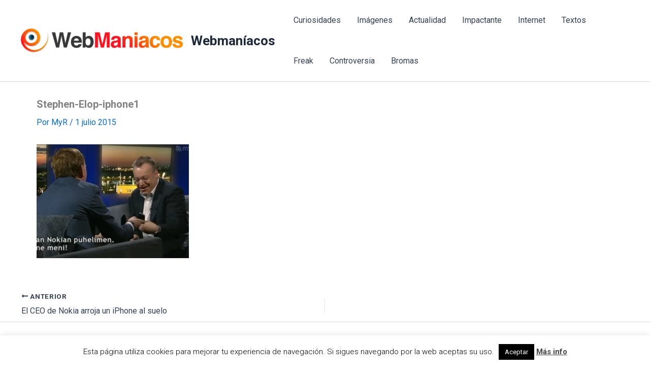

--- FILE ---
content_type: text/html; charset=utf-8
request_url: https://www.google.com/recaptcha/api2/aframe
body_size: 267
content:
<!DOCTYPE HTML><html><head><meta http-equiv="content-type" content="text/html; charset=UTF-8"></head><body><script nonce="fNddPRmyCx-ZG3eYLqY2pg">/** Anti-fraud and anti-abuse applications only. See google.com/recaptcha */ try{var clients={'sodar':'https://pagead2.googlesyndication.com/pagead/sodar?'};window.addEventListener("message",function(a){try{if(a.source===window.parent){var b=JSON.parse(a.data);var c=clients[b['id']];if(c){var d=document.createElement('img');d.src=c+b['params']+'&rc='+(localStorage.getItem("rc::a")?sessionStorage.getItem("rc::b"):"");window.document.body.appendChild(d);sessionStorage.setItem("rc::e",parseInt(sessionStorage.getItem("rc::e")||0)+1);localStorage.setItem("rc::h",'1768665143817');}}}catch(b){}});window.parent.postMessage("_grecaptcha_ready", "*");}catch(b){}</script></body></html>